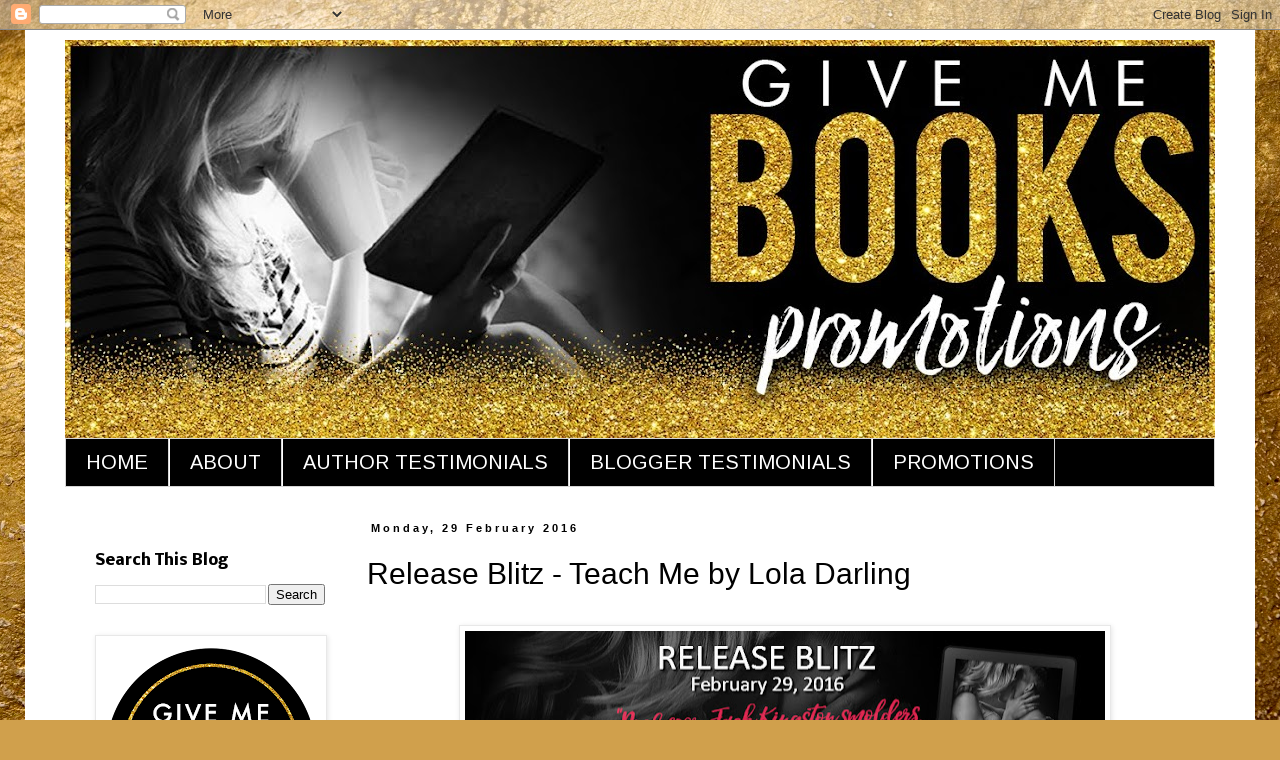

--- FILE ---
content_type: text/html; charset=UTF-8
request_url: https://givemebooksblog.blogspot.com/b/stats?style=WHITE_TRANSPARENT&timeRange=ALL_TIME&token=APq4FmBWbVzjDZd8Fl84WNbWzdgG-OXpwqecij0wmJ7ZYj2z7KEY4dSGau13UeKeLOLgB_RCl0_thAMlXs-gsG6HSNHuhSxOFQ
body_size: -15
content:
{"total":5195165,"sparklineOptions":{"backgroundColor":{"fillOpacity":0.1,"fill":"#ffffff"},"series":[{"areaOpacity":0.3,"color":"#fff"}]},"sparklineData":[[0,27],[1,30],[2,44],[3,30],[4,10],[5,38],[6,37],[7,40],[8,27],[9,46],[10,53],[11,61],[12,51],[13,61],[14,61],[15,48],[16,47],[17,52],[18,48],[19,43],[20,62],[21,69],[22,47],[23,100],[24,84],[25,47],[26,49],[27,36],[28,13],[29,1]],"nextTickMs":92307}